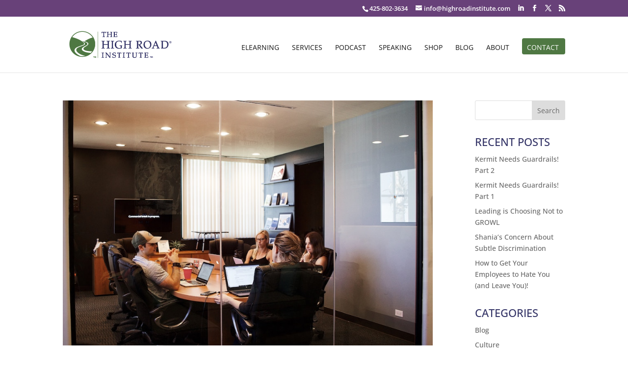

--- FILE ---
content_type: text/css
request_url: https://highroadinstitute.com/wp-content/et-cache/global/et-divi-customizer-global.min.css?ver=1732645784
body_size: 2772
content:
body,.et_pb_column_1_2 .et_quote_content blockquote cite,.et_pb_column_1_2 .et_link_content a.et_link_main_url,.et_pb_column_1_3 .et_quote_content blockquote cite,.et_pb_column_3_8 .et_quote_content blockquote cite,.et_pb_column_1_4 .et_quote_content blockquote cite,.et_pb_blog_grid .et_quote_content blockquote cite,.et_pb_column_1_3 .et_link_content a.et_link_main_url,.et_pb_column_3_8 .et_link_content a.et_link_main_url,.et_pb_column_1_4 .et_link_content a.et_link_main_url,.et_pb_blog_grid .et_link_content a.et_link_main_url,body .et_pb_bg_layout_light .et_pb_post p,body .et_pb_bg_layout_dark .et_pb_post p{font-size:14px}.et_pb_slide_content,.et_pb_best_value{font-size:15px}body{color:#111111}h1,h2,h3,h4,h5,h6{color:}#et_search_icon:hover,.mobile_menu_bar:before,.mobile_menu_bar:after,.et_toggle_slide_menu:after,.et-social-icon a:hover,.et_pb_sum,.et_pb_pricing li a,.et_pb_pricing_table_button,.et_overlay:before,.entry-summary p.price ins,.et_pb_member_social_links a:hover,.et_pb_widget li a:hover,.et_pb_filterable_portfolio .et_pb_portfolio_filters li a.active,.et_pb_filterable_portfolio .et_pb_portofolio_pagination ul li a.active,.et_pb_gallery .et_pb_gallery_pagination ul li a.active,.wp-pagenavi span.current,.wp-pagenavi a:hover,.nav-single a,.tagged_as a,.posted_in a{color:#684179}.et_pb_contact_submit,.et_password_protected_form .et_submit_button,.et_pb_bg_layout_light .et_pb_newsletter_button,.comment-reply-link,.form-submit .et_pb_button,.et_pb_bg_layout_light .et_pb_promo_button,.et_pb_bg_layout_light .et_pb_more_button,.et_pb_contact p input[type="checkbox"]:checked+label i:before,.et_pb_bg_layout_light.et_pb_module.et_pb_button{color:#684179}.footer-widget h4{color:#684179}.et-search-form,.nav li ul,.et_mobile_menu,.footer-widget li:before,.et_pb_pricing li:before,blockquote{border-color:#684179}.et_pb_counter_amount,.et_pb_featured_table .et_pb_pricing_heading,.et_quote_content,.et_link_content,.et_audio_content,.et_pb_post_slider.et_pb_bg_layout_dark,.et_slide_in_menu_container,.et_pb_contact p input[type="radio"]:checked+label i:before{background-color:#684179}a{color:#4f7843}.et_secondary_nav_enabled #page-container #top-header{background-color:#684179!important}#et-secondary-nav li ul{background-color:#684179}.et_header_style_centered .mobile_nav .select_page,.et_header_style_split .mobile_nav .select_page,.et_nav_text_color_light #top-menu>li>a,.et_nav_text_color_dark #top-menu>li>a,#top-menu a,.et_mobile_menu li a,.et_nav_text_color_light .et_mobile_menu li a,.et_nav_text_color_dark .et_mobile_menu li a,#et_search_icon:before,.et_search_form_container input,span.et_close_search_field:after,#et-top-navigation .et-cart-info{color:#111111}.et_search_form_container input::-moz-placeholder{color:#111111}.et_search_form_container input::-webkit-input-placeholder{color:#111111}.et_search_form_container input:-ms-input-placeholder{color:#111111}#top-header,#top-header a,#et-secondary-nav li li a,#top-header .et-social-icon a:before{font-size:13px}#top-menu li a,.et_search_form_container input{font-weight:normal;font-style:normal;text-transform:uppercase;text-decoration:none}.et_search_form_container input::-moz-placeholder{font-weight:normal;font-style:normal;text-transform:uppercase;text-decoration:none}.et_search_form_container input::-webkit-input-placeholder{font-weight:normal;font-style:normal;text-transform:uppercase;text-decoration:none}.et_search_form_container input:-ms-input-placeholder{font-weight:normal;font-style:normal;text-transform:uppercase;text-decoration:none}#top-menu li.current-menu-ancestor>a,#top-menu li.current-menu-item>a,#top-menu li.current_page_item>a{color:#4f7843}#main-footer{background-color:#4f7843}#main-footer .footer-widget h4,#main-footer .widget_block h1,#main-footer .widget_block h2,#main-footer .widget_block h3,#main-footer .widget_block h4,#main-footer .widget_block h5,#main-footer .widget_block h6{color:#ffffff}.footer-widget li:before{border-color:#ffffff}#footer-bottom{background-color:#684179}#footer-info,#footer-info a{color:#dddddd}#footer-bottom .et-social-icon a{font-size:13px}#footer-bottom .et-social-icon a{color:#ffffff}body .et_pb_button{background-color:#4f7843;border-width:0px!important}body.et_pb_button_helper_class .et_pb_button,body.et_pb_button_helper_class .et_pb_module.et_pb_button{color:#ffffff}body .et_pb_bg_layout_light.et_pb_button:hover,body .et_pb_bg_layout_light .et_pb_button:hover,body .et_pb_button:hover{background-color:#684179}@media only screen and (min-width:981px){.et_header_style_left #et-top-navigation,.et_header_style_split #et-top-navigation{padding:44px 0 0 0}.et_header_style_left #et-top-navigation nav>ul>li>a,.et_header_style_split #et-top-navigation nav>ul>li>a{padding-bottom:44px}.et_header_style_split .centered-inline-logo-wrap{width:87px;margin:-87px 0}.et_header_style_split .centered-inline-logo-wrap #logo{max-height:87px}.et_pb_svg_logo.et_header_style_split .centered-inline-logo-wrap #logo{height:87px}.et_header_style_centered #top-menu>li>a{padding-bottom:16px}.et_header_style_slide #et-top-navigation,.et_header_style_fullscreen #et-top-navigation{padding:35px 0 35px 0!important}.et_header_style_centered #main-header .logo_container{height:87px}#logo{max-height:80%}.et_pb_svg_logo #logo{height:80%}.et_header_style_left .et-fixed-header #et-top-navigation,.et_header_style_split .et-fixed-header #et-top-navigation{padding:36px 0 0 0}.et_header_style_left .et-fixed-header #et-top-navigation nav>ul>li>a,.et_header_style_split .et-fixed-header #et-top-navigation nav>ul>li>a{padding-bottom:36px}.et_header_style_centered header#main-header.et-fixed-header .logo_container{height:71px}.et_header_style_split #main-header.et-fixed-header .centered-inline-logo-wrap{width:71px;margin:-71px 0}.et_header_style_split .et-fixed-header .centered-inline-logo-wrap #logo{max-height:71px}.et_pb_svg_logo.et_header_style_split .et-fixed-header .centered-inline-logo-wrap #logo{height:71px}.et_header_style_slide .et-fixed-header #et-top-navigation,.et_header_style_fullscreen .et-fixed-header #et-top-navigation{padding:27px 0 27px 0!important}.et_fixed_nav #page-container .et-fixed-header#top-header{background-color:#684179!important}.et_fixed_nav #page-container .et-fixed-header#top-header #et-secondary-nav li ul{background-color:#684179}.et-fixed-header #top-menu a,.et-fixed-header #et_search_icon:before,.et-fixed-header #et_top_search .et-search-form input,.et-fixed-header .et_search_form_container input,.et-fixed-header .et_close_search_field:after,.et-fixed-header #et-top-navigation .et-cart-info{color:#111111!important}.et-fixed-header .et_search_form_container input::-moz-placeholder{color:#111111!important}.et-fixed-header .et_search_form_container input::-webkit-input-placeholder{color:#111111!important}.et-fixed-header .et_search_form_container input:-ms-input-placeholder{color:#111111!important}.et-fixed-header #top-menu li.current-menu-ancestor>a,.et-fixed-header #top-menu li.current-menu-item>a,.et-fixed-header #top-menu li.current_page_item>a{color:#4f7843!important}}@media only screen and (min-width:1350px){.et_pb_row{padding:27px 0}.et_pb_section{padding:54px 0}.single.et_pb_pagebuilder_layout.et_full_width_page .et_post_meta_wrapper{padding-top:81px}.et_pb_fullwidth_section{padding:0}}	body,input,textarea,select{font-family:'Open Sans',Helvetica,Arial,Lucida,sans-serif}#main-header,#et-top-navigation{font-family:'Open Sans',Helvetica,Arial,Lucida,sans-serif}#top-header .container{font-family:'Open Sans',Helvetica,Arial,Lucida,sans-serif}.page-id-77 .et_pb_contact label,.page-id-77 .et_pb_contact .wpcf7-list-item-label{color:#fff;float:left}.page-id-77 .et_pb_contact p input[type="radio"]{display:initial!important;margin-left:10px}.page-id-77 .et_pb_contact button.et_pb_contact_submit{color:#fff}.sup{font-size:.8em;line-height:.8em;vertical-align:super;text-decoration:none}.page-id-77 .et_pb_contact{margin-top:15px}h1{font-family:'Book Antiqua',Palatino,'Palatino Linotype','Palatino LT STD',Georgia,serif;font-size:31px;font-style:normal;font-variant:normal;font-weight:800;line-height:40px;text-transform:uppercase;letter-spacing:3px;color:#684179;background-color:#ffffff;display:inline;white-space:pre-wrap;padding:7px}h1.quote{font-family:'Open Sans';font-size:16px;line-height:16px;font-style:italic;color:#333366}H2{font-family:'Open Sans';font-size:26px;font-style:normal;font-variant:normal;line-height:24px;color:#111111}H3{font-family:'Open Sans';font-size:22px;font-style:normal;font-variant:normal;line-height:24px;text-transform:uppercase;color:#4F7843}H4{font-family:'Open Sans';font-size:22px;font-style:normal;font-variant:normal;line-height:28px;text-transform:uppercase;color:#333366}hr.style11{height:15px;background:url(http://highroadinstitute.com/wp-content/uploads/2017/08/hri-border.jpg) repeat-x 0 0;border:0}#et-info{float:none!important;text-align:right}.get-started{border-radius:0px}.get-started a{color:#fff!important}li.get-started{background-color:#4f7843;font-weight:700;text-transform:uppercase;text-align:center;padding:12px 13px 10px 10px!important;border-radius:4px;-moz-transition:all 0.5s;-webkit-transition:all 0.5s;transition:all 0.5s}li.get-started:hover{background-color:#684179}ul.unstyled li{list-style-type:none!important}.et-fixed-header #top-menu .get-started a{color:#fff!important}.get-started li.current-menu-ancestor>a,.get-started li.current-menu-item>a{color:#fff!important}@media only screen and (min-width :981px){li.get-started{height:33px}}button.dropbtn:after{position:absolute;top:9px;right:0;font-family:"ETmodules";font-size:16px;font-weight:800;content:"3"}.dropbtn{background-color:#4f7843;color:white;padding:16px;margin:4px;font-size:16px;border:none;cursor:pointer}.dropbtn:hover,.dropbtn:focus{background-color:#333366}.dropdown{position:relative;display:inline-block}.dropdown-content{display:none;position:absolute;background-color:#ffffff;min-width:160px;box-shadow:0px 8px 16px 0px rgba(0,0,0,0.2);z-index:1}.dropdown-content a{color:#4f7843;padding:12px 16px;text-decoration:none;display:block}.dropdown-content a:hover{background-color:#8cad4e}.show{display:block}.ha-dropdown{position:relative;display:inline-block}.ha-dropdown .ha-dropdown-menu{position:absolute;top:100%;display:none;margin:0;list-style:none;width:100%;padding:0;z-index:1050;box-shadow:0px 8px 16px 0px rgba(0,0,0,0.2)}.ha-dropdown:hover .ha-dropdown-menu{display:block}.ha-dropdown button:hover{background:#684179!important}.ha-dropdown button{background:#4f7843;color:#FFFFFF;border:none;margin:0;font-size:1em;line-height:1.7em;transition:all 0.2s;border-radius:3px;padding:0.3em 1em;font-size:20px;letter-spacing:0px}.ha-dropdown button.dropbtn span:before{position:relative;margin-right:4px;font-family:'ETmodules';content:"\e044";vertical-align:middle}.ha-dropdown a{display:block;padding:0.2em 0.8em;text-decoration:none;background:#FFF;color:#684179}.ha-dropdown a:hover{background:#aeaeae}.footer-widget a{color:#fff!important}.ds-carousel-section{overflow:hidden;max-height:300px}@media only screen and (max-width:567px){.ds-carousel-section{max-height:140px;padding:0}}.ds-carousel-logo{width:20%;float:left}.ds-image-carousel-first{width:100%!important;max-height:200px;height:200px;background:#fff;animation:15s first 1 linear;animation-fill-mode:forwards}.ds-image-carousel-second{z-index:2;height:200px;background:#fff;width:100%!important;float:left;display:inline-block;top:-200px;animation:30s second infinite linear}.ds-image-carousel-third{z-index:1;height:200px;background:#fff;width:100%!important;float:left;display:inline-block;top:-400px;animation:30s third infinite linear;animation-delay:15s;opacity:0}@keyframes first{0%{-moz-transform:translateX(0);-ms-transform:translateX(0);-webkit-transform:translateX(0);transform:translateX(0);z-index:3}99.99%{-moz-transform:translateX(-100%);-ms-transform:translateX(-100%);-webkit-transform:translateX(-100%);transform:translateX(-100%);z-index:3}100%{z-index:-1}}@keyframes second{0%{-moz-transform:translateX(100%);-ms-transform:translateX(100%);-webkit-transform:translateX(100%);transform:translateX(100%)}100%{-moz-transform:translateX(-100%);-ms-transform:translateX(-100%);-webkit-transform:translateX(-100%);transform:translateX(-100%)}}@keyframes third{0.1%{opacity:0}0.2%{-moz-transform:translateX(100%);-ms-transform:translateX(100%);-webkit-transform:translateX(100%);transform:translateX(100%);opacity:1}100%{-moz-transform:translateX(-100%);-ms-transform:translateX(-100%);-webkit-transform:translateX(-100%);transform:translateX(-100%);opacity:1}}.five-columns .et_pb_module{width:20%;float:left}.seven-columns .et_pb_module{width:14.28%;float:left}@media (max-width:980px){.ten-columns .et_pb_module{width:20%}.nine-columns .et_pb_module{width:33.3%}.eight-columns .et_pb_module{width:25%}.seven-columns .et_pb_module{width:25%}.six-columns .et_pb_module{width:33.3%}.five-columns .et_pb_module{width:33.3%}}@media all and (max-width:767px){.ten-columns .et_pb_module{width:100%}.nine-columns .et_pb_module{width:100%}.eight-columns .et_pb_module{width:100%}.seven-columns .et_pb_module{width:100%}.six-columns .et_pb_module{width:100%}.five-columns .et_pb_module{width:100%}}@media only screen and (min-width:981px){#logo{max-height:80px}}blockquote.et-pullquote.left.dark,blockquote.et-pullquote.right.dark{border-left:none;padding:10px;background:#333}blockquote{max-width:600px;margin:10px;padding:20px;text-align:left;font-family:sans-serif;font-size:16px;color:#ffffff;background-color:#333366;border-radius:20px}.container:before{background-color:transparent!important}.et_pb_widget_area_right{border-left:0!important}.et_pb_widget_area_left{border-right:0!important}